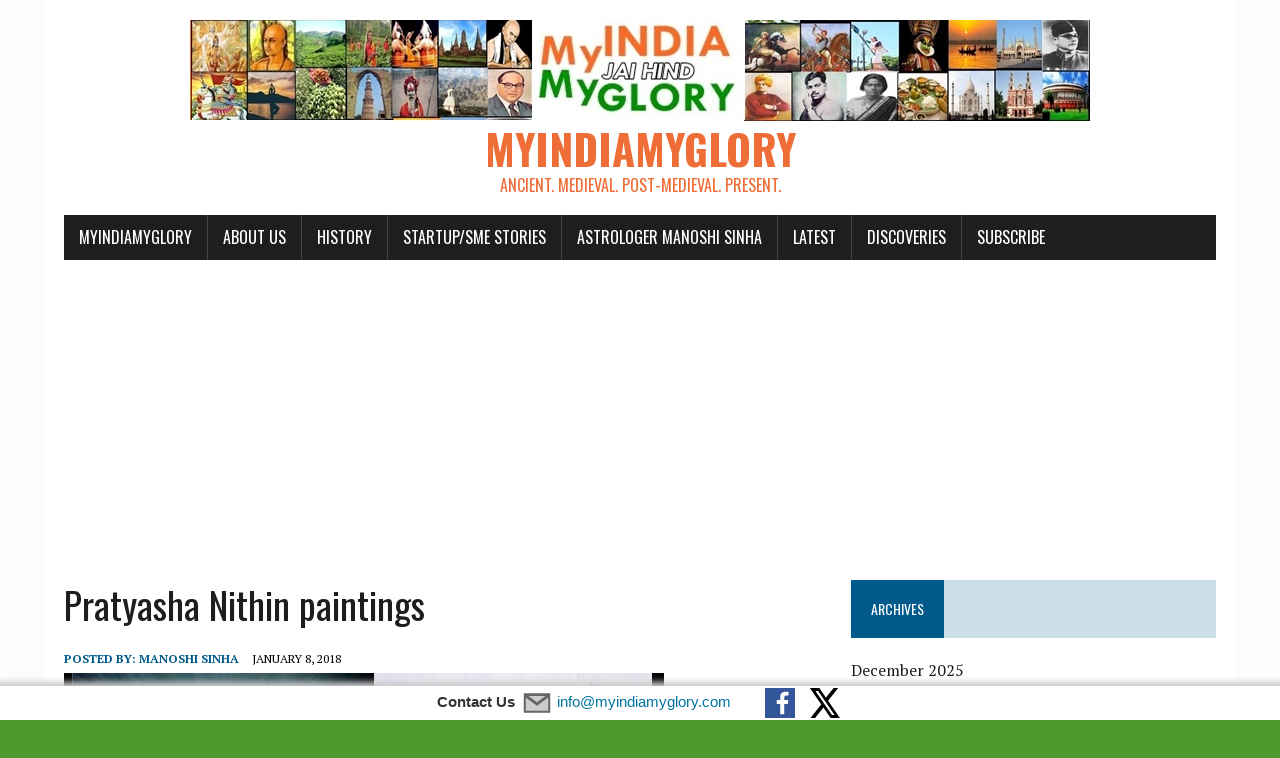

--- FILE ---
content_type: text/html; charset=utf-8
request_url: https://www.google.com/recaptcha/api2/aframe
body_size: 265
content:
<!DOCTYPE HTML><html><head><meta http-equiv="content-type" content="text/html; charset=UTF-8"></head><body><script nonce="tp8HQjCc2A3aTUnmF2LJ-g">/** Anti-fraud and anti-abuse applications only. See google.com/recaptcha */ try{var clients={'sodar':'https://pagead2.googlesyndication.com/pagead/sodar?'};window.addEventListener("message",function(a){try{if(a.source===window.parent){var b=JSON.parse(a.data);var c=clients[b['id']];if(c){var d=document.createElement('img');d.src=c+b['params']+'&rc='+(localStorage.getItem("rc::a")?sessionStorage.getItem("rc::b"):"");window.document.body.appendChild(d);sessionStorage.setItem("rc::e",parseInt(sessionStorage.getItem("rc::e")||0)+1);localStorage.setItem("rc::h",'1768991817151');}}}catch(b){}});window.parent.postMessage("_grecaptcha_ready", "*");}catch(b){}</script></body></html>